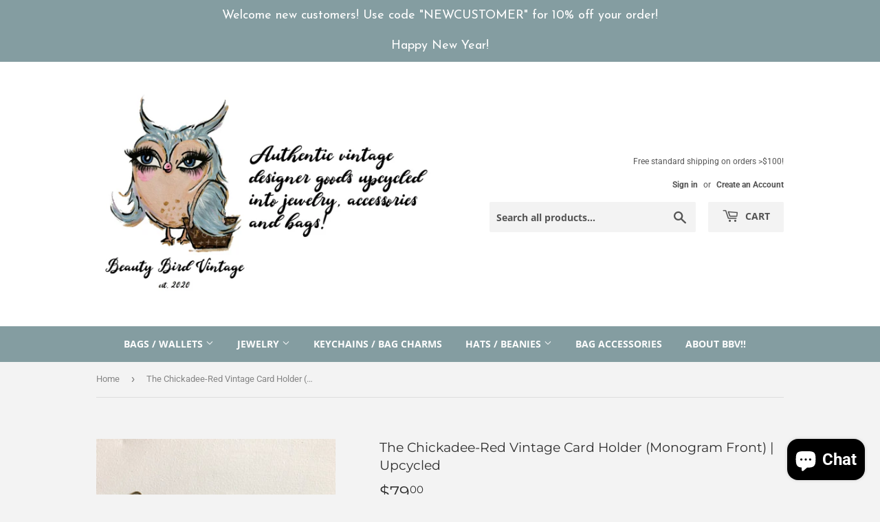

--- FILE ---
content_type: text/javascript; charset=utf-8
request_url: https://www.beautybirdvintage.com/products/the-chickadee-red-vintage-card-holder-monogram-front-upcycled.js
body_size: 1296
content:
{"id":5111218897029,"title":"The Chickadee-Red Vintage Card Holder (Monogram Front) | Upcycled","handle":"the-chickadee-red-vintage-card-holder-monogram-front-upcycled","description":"\u003cp\u003e\u003cspan\u003eIntroducing the Chickadee!! The chickadee was one of my mom's favorite birds....they're just so adorable!  And, this little vintage card holder is just as cute, and the ONLY accessory you need!!! Just throw a few cards and some cash in this, and you're ready to go!!!\u003c\/span\u003e\u003c\/p\u003e\n\u003cp\u003eAs always, an authentic Louis Vuitton bag was used along with a \u003cem\u003egorgeous\u003c\/em\u003e leather that's been dyed red and embossed with the ostrich print.  The outside edge is brown leather which has been laced \u003cem\u003e\u003cstrong\u003eby hand.\u003c\/strong\u003e\u003c\/em\u003e  There is an antique bronze eyelet securely holding the quick connect at the end of a chain.  An adorable vintage flower snap completes this look.\u003c\/p\u003e\n\u003cp\u003eThis card holder has the LV print in the front, and is 4.5 x 3 inches, and will adequately hold several cards, some cash and even some coins.\u003c\/p\u003e","published_at":"2022-06-08T08:38:23-04:00","created_at":"2020-06-26T16:16:04-04:00","vendor":"BBV","type":"Keychain","tags":["Card Holder","Keychain","Louis Vuitton","LV"],"price":7900,"price_min":7900,"price_max":7900,"available":false,"price_varies":false,"compare_at_price":null,"compare_at_price_min":0,"compare_at_price_max":0,"compare_at_price_varies":false,"variants":[{"id":34416730275973,"title":"Default Title","option1":"Default Title","option2":null,"option3":null,"sku":"","requires_shipping":true,"taxable":true,"featured_image":null,"available":false,"name":"The Chickadee-Red Vintage Card Holder (Monogram Front) | Upcycled","public_title":null,"options":["Default Title"],"price":7900,"weight":113,"compare_at_price":null,"inventory_management":"shopify","barcode":"","requires_selling_plan":false,"selling_plan_allocations":[]}],"images":["\/\/cdn.shopify.com\/s\/files\/1\/0372\/8713\/3317\/products\/image_681488d3-857f-4c59-9c36-46f378c85bfd.jpg?v=1593202723","\/\/cdn.shopify.com\/s\/files\/1\/0372\/8713\/3317\/products\/image_9dc07458-d533-48a6-9f9c-ce57a32578fc.jpg?v=1593202723","\/\/cdn.shopify.com\/s\/files\/1\/0372\/8713\/3317\/products\/image_85674f8c-d8e0-4a34-9096-485e51db2d58.jpg?v=1593202698","\/\/cdn.shopify.com\/s\/files\/1\/0372\/8713\/3317\/products\/image_24a3502e-e77a-4a03-929a-4757c402a60d.jpg?v=1593202700"],"featured_image":"\/\/cdn.shopify.com\/s\/files\/1\/0372\/8713\/3317\/products\/image_681488d3-857f-4c59-9c36-46f378c85bfd.jpg?v=1593202723","options":[{"name":"Title","position":1,"values":["Default Title"]}],"url":"\/products\/the-chickadee-red-vintage-card-holder-monogram-front-upcycled","media":[{"alt":null,"id":8895823184005,"position":1,"preview_image":{"aspect_ratio":1.0,"height":3024,"width":3024,"src":"https:\/\/cdn.shopify.com\/s\/files\/1\/0372\/8713\/3317\/products\/image_681488d3-857f-4c59-9c36-46f378c85bfd.jpg?v=1593202723"},"aspect_ratio":1.0,"height":3024,"media_type":"image","src":"https:\/\/cdn.shopify.com\/s\/files\/1\/0372\/8713\/3317\/products\/image_681488d3-857f-4c59-9c36-46f378c85bfd.jpg?v=1593202723","width":3024},{"alt":null,"id":8895823151237,"position":2,"preview_image":{"aspect_ratio":1.0,"height":2918,"width":2918,"src":"https:\/\/cdn.shopify.com\/s\/files\/1\/0372\/8713\/3317\/products\/image_9dc07458-d533-48a6-9f9c-ce57a32578fc.jpg?v=1593202723"},"aspect_ratio":1.0,"height":2918,"media_type":"image","src":"https:\/\/cdn.shopify.com\/s\/files\/1\/0372\/8713\/3317\/products\/image_9dc07458-d533-48a6-9f9c-ce57a32578fc.jpg?v=1593202723","width":2918},{"alt":null,"id":8895823216773,"position":3,"preview_image":{"aspect_ratio":1.0,"height":3024,"width":3024,"src":"https:\/\/cdn.shopify.com\/s\/files\/1\/0372\/8713\/3317\/products\/image_85674f8c-d8e0-4a34-9096-485e51db2d58.jpg?v=1593202698"},"aspect_ratio":1.0,"height":3024,"media_type":"image","src":"https:\/\/cdn.shopify.com\/s\/files\/1\/0372\/8713\/3317\/products\/image_85674f8c-d8e0-4a34-9096-485e51db2d58.jpg?v=1593202698","width":3024},{"alt":null,"id":8895823249541,"position":4,"preview_image":{"aspect_ratio":1.0,"height":3024,"width":3024,"src":"https:\/\/cdn.shopify.com\/s\/files\/1\/0372\/8713\/3317\/products\/image_24a3502e-e77a-4a03-929a-4757c402a60d.jpg?v=1593202700"},"aspect_ratio":1.0,"height":3024,"media_type":"image","src":"https:\/\/cdn.shopify.com\/s\/files\/1\/0372\/8713\/3317\/products\/image_24a3502e-e77a-4a03-929a-4757c402a60d.jpg?v=1593202700","width":3024}],"requires_selling_plan":false,"selling_plan_groups":[]}